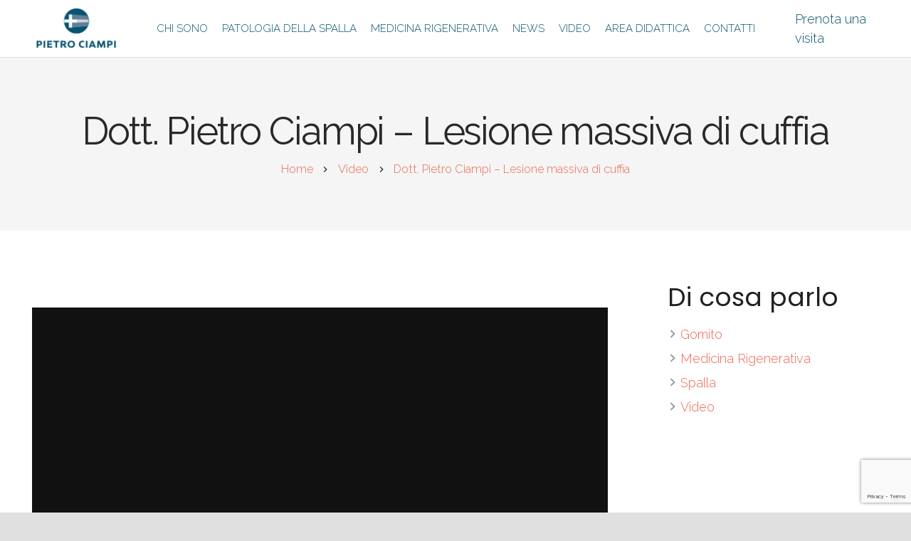

--- FILE ---
content_type: text/html; charset=utf-8
request_url: https://www.google.com/recaptcha/api2/anchor?ar=1&k=6LdBkuQUAAAAAB_7ade6XmpUODa08DoCMu0dnq_-&co=aHR0cHM6Ly9waWV0cm9jaWFtcGkuaXQ6NDQz&hl=en&v=PoyoqOPhxBO7pBk68S4YbpHZ&size=invisible&anchor-ms=20000&execute-ms=30000&cb=h0k29mrx8anp
body_size: 48740
content:
<!DOCTYPE HTML><html dir="ltr" lang="en"><head><meta http-equiv="Content-Type" content="text/html; charset=UTF-8">
<meta http-equiv="X-UA-Compatible" content="IE=edge">
<title>reCAPTCHA</title>
<style type="text/css">
/* cyrillic-ext */
@font-face {
  font-family: 'Roboto';
  font-style: normal;
  font-weight: 400;
  font-stretch: 100%;
  src: url(//fonts.gstatic.com/s/roboto/v48/KFO7CnqEu92Fr1ME7kSn66aGLdTylUAMa3GUBHMdazTgWw.woff2) format('woff2');
  unicode-range: U+0460-052F, U+1C80-1C8A, U+20B4, U+2DE0-2DFF, U+A640-A69F, U+FE2E-FE2F;
}
/* cyrillic */
@font-face {
  font-family: 'Roboto';
  font-style: normal;
  font-weight: 400;
  font-stretch: 100%;
  src: url(//fonts.gstatic.com/s/roboto/v48/KFO7CnqEu92Fr1ME7kSn66aGLdTylUAMa3iUBHMdazTgWw.woff2) format('woff2');
  unicode-range: U+0301, U+0400-045F, U+0490-0491, U+04B0-04B1, U+2116;
}
/* greek-ext */
@font-face {
  font-family: 'Roboto';
  font-style: normal;
  font-weight: 400;
  font-stretch: 100%;
  src: url(//fonts.gstatic.com/s/roboto/v48/KFO7CnqEu92Fr1ME7kSn66aGLdTylUAMa3CUBHMdazTgWw.woff2) format('woff2');
  unicode-range: U+1F00-1FFF;
}
/* greek */
@font-face {
  font-family: 'Roboto';
  font-style: normal;
  font-weight: 400;
  font-stretch: 100%;
  src: url(//fonts.gstatic.com/s/roboto/v48/KFO7CnqEu92Fr1ME7kSn66aGLdTylUAMa3-UBHMdazTgWw.woff2) format('woff2');
  unicode-range: U+0370-0377, U+037A-037F, U+0384-038A, U+038C, U+038E-03A1, U+03A3-03FF;
}
/* math */
@font-face {
  font-family: 'Roboto';
  font-style: normal;
  font-weight: 400;
  font-stretch: 100%;
  src: url(//fonts.gstatic.com/s/roboto/v48/KFO7CnqEu92Fr1ME7kSn66aGLdTylUAMawCUBHMdazTgWw.woff2) format('woff2');
  unicode-range: U+0302-0303, U+0305, U+0307-0308, U+0310, U+0312, U+0315, U+031A, U+0326-0327, U+032C, U+032F-0330, U+0332-0333, U+0338, U+033A, U+0346, U+034D, U+0391-03A1, U+03A3-03A9, U+03B1-03C9, U+03D1, U+03D5-03D6, U+03F0-03F1, U+03F4-03F5, U+2016-2017, U+2034-2038, U+203C, U+2040, U+2043, U+2047, U+2050, U+2057, U+205F, U+2070-2071, U+2074-208E, U+2090-209C, U+20D0-20DC, U+20E1, U+20E5-20EF, U+2100-2112, U+2114-2115, U+2117-2121, U+2123-214F, U+2190, U+2192, U+2194-21AE, U+21B0-21E5, U+21F1-21F2, U+21F4-2211, U+2213-2214, U+2216-22FF, U+2308-230B, U+2310, U+2319, U+231C-2321, U+2336-237A, U+237C, U+2395, U+239B-23B7, U+23D0, U+23DC-23E1, U+2474-2475, U+25AF, U+25B3, U+25B7, U+25BD, U+25C1, U+25CA, U+25CC, U+25FB, U+266D-266F, U+27C0-27FF, U+2900-2AFF, U+2B0E-2B11, U+2B30-2B4C, U+2BFE, U+3030, U+FF5B, U+FF5D, U+1D400-1D7FF, U+1EE00-1EEFF;
}
/* symbols */
@font-face {
  font-family: 'Roboto';
  font-style: normal;
  font-weight: 400;
  font-stretch: 100%;
  src: url(//fonts.gstatic.com/s/roboto/v48/KFO7CnqEu92Fr1ME7kSn66aGLdTylUAMaxKUBHMdazTgWw.woff2) format('woff2');
  unicode-range: U+0001-000C, U+000E-001F, U+007F-009F, U+20DD-20E0, U+20E2-20E4, U+2150-218F, U+2190, U+2192, U+2194-2199, U+21AF, U+21E6-21F0, U+21F3, U+2218-2219, U+2299, U+22C4-22C6, U+2300-243F, U+2440-244A, U+2460-24FF, U+25A0-27BF, U+2800-28FF, U+2921-2922, U+2981, U+29BF, U+29EB, U+2B00-2BFF, U+4DC0-4DFF, U+FFF9-FFFB, U+10140-1018E, U+10190-1019C, U+101A0, U+101D0-101FD, U+102E0-102FB, U+10E60-10E7E, U+1D2C0-1D2D3, U+1D2E0-1D37F, U+1F000-1F0FF, U+1F100-1F1AD, U+1F1E6-1F1FF, U+1F30D-1F30F, U+1F315, U+1F31C, U+1F31E, U+1F320-1F32C, U+1F336, U+1F378, U+1F37D, U+1F382, U+1F393-1F39F, U+1F3A7-1F3A8, U+1F3AC-1F3AF, U+1F3C2, U+1F3C4-1F3C6, U+1F3CA-1F3CE, U+1F3D4-1F3E0, U+1F3ED, U+1F3F1-1F3F3, U+1F3F5-1F3F7, U+1F408, U+1F415, U+1F41F, U+1F426, U+1F43F, U+1F441-1F442, U+1F444, U+1F446-1F449, U+1F44C-1F44E, U+1F453, U+1F46A, U+1F47D, U+1F4A3, U+1F4B0, U+1F4B3, U+1F4B9, U+1F4BB, U+1F4BF, U+1F4C8-1F4CB, U+1F4D6, U+1F4DA, U+1F4DF, U+1F4E3-1F4E6, U+1F4EA-1F4ED, U+1F4F7, U+1F4F9-1F4FB, U+1F4FD-1F4FE, U+1F503, U+1F507-1F50B, U+1F50D, U+1F512-1F513, U+1F53E-1F54A, U+1F54F-1F5FA, U+1F610, U+1F650-1F67F, U+1F687, U+1F68D, U+1F691, U+1F694, U+1F698, U+1F6AD, U+1F6B2, U+1F6B9-1F6BA, U+1F6BC, U+1F6C6-1F6CF, U+1F6D3-1F6D7, U+1F6E0-1F6EA, U+1F6F0-1F6F3, U+1F6F7-1F6FC, U+1F700-1F7FF, U+1F800-1F80B, U+1F810-1F847, U+1F850-1F859, U+1F860-1F887, U+1F890-1F8AD, U+1F8B0-1F8BB, U+1F8C0-1F8C1, U+1F900-1F90B, U+1F93B, U+1F946, U+1F984, U+1F996, U+1F9E9, U+1FA00-1FA6F, U+1FA70-1FA7C, U+1FA80-1FA89, U+1FA8F-1FAC6, U+1FACE-1FADC, U+1FADF-1FAE9, U+1FAF0-1FAF8, U+1FB00-1FBFF;
}
/* vietnamese */
@font-face {
  font-family: 'Roboto';
  font-style: normal;
  font-weight: 400;
  font-stretch: 100%;
  src: url(//fonts.gstatic.com/s/roboto/v48/KFO7CnqEu92Fr1ME7kSn66aGLdTylUAMa3OUBHMdazTgWw.woff2) format('woff2');
  unicode-range: U+0102-0103, U+0110-0111, U+0128-0129, U+0168-0169, U+01A0-01A1, U+01AF-01B0, U+0300-0301, U+0303-0304, U+0308-0309, U+0323, U+0329, U+1EA0-1EF9, U+20AB;
}
/* latin-ext */
@font-face {
  font-family: 'Roboto';
  font-style: normal;
  font-weight: 400;
  font-stretch: 100%;
  src: url(//fonts.gstatic.com/s/roboto/v48/KFO7CnqEu92Fr1ME7kSn66aGLdTylUAMa3KUBHMdazTgWw.woff2) format('woff2');
  unicode-range: U+0100-02BA, U+02BD-02C5, U+02C7-02CC, U+02CE-02D7, U+02DD-02FF, U+0304, U+0308, U+0329, U+1D00-1DBF, U+1E00-1E9F, U+1EF2-1EFF, U+2020, U+20A0-20AB, U+20AD-20C0, U+2113, U+2C60-2C7F, U+A720-A7FF;
}
/* latin */
@font-face {
  font-family: 'Roboto';
  font-style: normal;
  font-weight: 400;
  font-stretch: 100%;
  src: url(//fonts.gstatic.com/s/roboto/v48/KFO7CnqEu92Fr1ME7kSn66aGLdTylUAMa3yUBHMdazQ.woff2) format('woff2');
  unicode-range: U+0000-00FF, U+0131, U+0152-0153, U+02BB-02BC, U+02C6, U+02DA, U+02DC, U+0304, U+0308, U+0329, U+2000-206F, U+20AC, U+2122, U+2191, U+2193, U+2212, U+2215, U+FEFF, U+FFFD;
}
/* cyrillic-ext */
@font-face {
  font-family: 'Roboto';
  font-style: normal;
  font-weight: 500;
  font-stretch: 100%;
  src: url(//fonts.gstatic.com/s/roboto/v48/KFO7CnqEu92Fr1ME7kSn66aGLdTylUAMa3GUBHMdazTgWw.woff2) format('woff2');
  unicode-range: U+0460-052F, U+1C80-1C8A, U+20B4, U+2DE0-2DFF, U+A640-A69F, U+FE2E-FE2F;
}
/* cyrillic */
@font-face {
  font-family: 'Roboto';
  font-style: normal;
  font-weight: 500;
  font-stretch: 100%;
  src: url(//fonts.gstatic.com/s/roboto/v48/KFO7CnqEu92Fr1ME7kSn66aGLdTylUAMa3iUBHMdazTgWw.woff2) format('woff2');
  unicode-range: U+0301, U+0400-045F, U+0490-0491, U+04B0-04B1, U+2116;
}
/* greek-ext */
@font-face {
  font-family: 'Roboto';
  font-style: normal;
  font-weight: 500;
  font-stretch: 100%;
  src: url(//fonts.gstatic.com/s/roboto/v48/KFO7CnqEu92Fr1ME7kSn66aGLdTylUAMa3CUBHMdazTgWw.woff2) format('woff2');
  unicode-range: U+1F00-1FFF;
}
/* greek */
@font-face {
  font-family: 'Roboto';
  font-style: normal;
  font-weight: 500;
  font-stretch: 100%;
  src: url(//fonts.gstatic.com/s/roboto/v48/KFO7CnqEu92Fr1ME7kSn66aGLdTylUAMa3-UBHMdazTgWw.woff2) format('woff2');
  unicode-range: U+0370-0377, U+037A-037F, U+0384-038A, U+038C, U+038E-03A1, U+03A3-03FF;
}
/* math */
@font-face {
  font-family: 'Roboto';
  font-style: normal;
  font-weight: 500;
  font-stretch: 100%;
  src: url(//fonts.gstatic.com/s/roboto/v48/KFO7CnqEu92Fr1ME7kSn66aGLdTylUAMawCUBHMdazTgWw.woff2) format('woff2');
  unicode-range: U+0302-0303, U+0305, U+0307-0308, U+0310, U+0312, U+0315, U+031A, U+0326-0327, U+032C, U+032F-0330, U+0332-0333, U+0338, U+033A, U+0346, U+034D, U+0391-03A1, U+03A3-03A9, U+03B1-03C9, U+03D1, U+03D5-03D6, U+03F0-03F1, U+03F4-03F5, U+2016-2017, U+2034-2038, U+203C, U+2040, U+2043, U+2047, U+2050, U+2057, U+205F, U+2070-2071, U+2074-208E, U+2090-209C, U+20D0-20DC, U+20E1, U+20E5-20EF, U+2100-2112, U+2114-2115, U+2117-2121, U+2123-214F, U+2190, U+2192, U+2194-21AE, U+21B0-21E5, U+21F1-21F2, U+21F4-2211, U+2213-2214, U+2216-22FF, U+2308-230B, U+2310, U+2319, U+231C-2321, U+2336-237A, U+237C, U+2395, U+239B-23B7, U+23D0, U+23DC-23E1, U+2474-2475, U+25AF, U+25B3, U+25B7, U+25BD, U+25C1, U+25CA, U+25CC, U+25FB, U+266D-266F, U+27C0-27FF, U+2900-2AFF, U+2B0E-2B11, U+2B30-2B4C, U+2BFE, U+3030, U+FF5B, U+FF5D, U+1D400-1D7FF, U+1EE00-1EEFF;
}
/* symbols */
@font-face {
  font-family: 'Roboto';
  font-style: normal;
  font-weight: 500;
  font-stretch: 100%;
  src: url(//fonts.gstatic.com/s/roboto/v48/KFO7CnqEu92Fr1ME7kSn66aGLdTylUAMaxKUBHMdazTgWw.woff2) format('woff2');
  unicode-range: U+0001-000C, U+000E-001F, U+007F-009F, U+20DD-20E0, U+20E2-20E4, U+2150-218F, U+2190, U+2192, U+2194-2199, U+21AF, U+21E6-21F0, U+21F3, U+2218-2219, U+2299, U+22C4-22C6, U+2300-243F, U+2440-244A, U+2460-24FF, U+25A0-27BF, U+2800-28FF, U+2921-2922, U+2981, U+29BF, U+29EB, U+2B00-2BFF, U+4DC0-4DFF, U+FFF9-FFFB, U+10140-1018E, U+10190-1019C, U+101A0, U+101D0-101FD, U+102E0-102FB, U+10E60-10E7E, U+1D2C0-1D2D3, U+1D2E0-1D37F, U+1F000-1F0FF, U+1F100-1F1AD, U+1F1E6-1F1FF, U+1F30D-1F30F, U+1F315, U+1F31C, U+1F31E, U+1F320-1F32C, U+1F336, U+1F378, U+1F37D, U+1F382, U+1F393-1F39F, U+1F3A7-1F3A8, U+1F3AC-1F3AF, U+1F3C2, U+1F3C4-1F3C6, U+1F3CA-1F3CE, U+1F3D4-1F3E0, U+1F3ED, U+1F3F1-1F3F3, U+1F3F5-1F3F7, U+1F408, U+1F415, U+1F41F, U+1F426, U+1F43F, U+1F441-1F442, U+1F444, U+1F446-1F449, U+1F44C-1F44E, U+1F453, U+1F46A, U+1F47D, U+1F4A3, U+1F4B0, U+1F4B3, U+1F4B9, U+1F4BB, U+1F4BF, U+1F4C8-1F4CB, U+1F4D6, U+1F4DA, U+1F4DF, U+1F4E3-1F4E6, U+1F4EA-1F4ED, U+1F4F7, U+1F4F9-1F4FB, U+1F4FD-1F4FE, U+1F503, U+1F507-1F50B, U+1F50D, U+1F512-1F513, U+1F53E-1F54A, U+1F54F-1F5FA, U+1F610, U+1F650-1F67F, U+1F687, U+1F68D, U+1F691, U+1F694, U+1F698, U+1F6AD, U+1F6B2, U+1F6B9-1F6BA, U+1F6BC, U+1F6C6-1F6CF, U+1F6D3-1F6D7, U+1F6E0-1F6EA, U+1F6F0-1F6F3, U+1F6F7-1F6FC, U+1F700-1F7FF, U+1F800-1F80B, U+1F810-1F847, U+1F850-1F859, U+1F860-1F887, U+1F890-1F8AD, U+1F8B0-1F8BB, U+1F8C0-1F8C1, U+1F900-1F90B, U+1F93B, U+1F946, U+1F984, U+1F996, U+1F9E9, U+1FA00-1FA6F, U+1FA70-1FA7C, U+1FA80-1FA89, U+1FA8F-1FAC6, U+1FACE-1FADC, U+1FADF-1FAE9, U+1FAF0-1FAF8, U+1FB00-1FBFF;
}
/* vietnamese */
@font-face {
  font-family: 'Roboto';
  font-style: normal;
  font-weight: 500;
  font-stretch: 100%;
  src: url(//fonts.gstatic.com/s/roboto/v48/KFO7CnqEu92Fr1ME7kSn66aGLdTylUAMa3OUBHMdazTgWw.woff2) format('woff2');
  unicode-range: U+0102-0103, U+0110-0111, U+0128-0129, U+0168-0169, U+01A0-01A1, U+01AF-01B0, U+0300-0301, U+0303-0304, U+0308-0309, U+0323, U+0329, U+1EA0-1EF9, U+20AB;
}
/* latin-ext */
@font-face {
  font-family: 'Roboto';
  font-style: normal;
  font-weight: 500;
  font-stretch: 100%;
  src: url(//fonts.gstatic.com/s/roboto/v48/KFO7CnqEu92Fr1ME7kSn66aGLdTylUAMa3KUBHMdazTgWw.woff2) format('woff2');
  unicode-range: U+0100-02BA, U+02BD-02C5, U+02C7-02CC, U+02CE-02D7, U+02DD-02FF, U+0304, U+0308, U+0329, U+1D00-1DBF, U+1E00-1E9F, U+1EF2-1EFF, U+2020, U+20A0-20AB, U+20AD-20C0, U+2113, U+2C60-2C7F, U+A720-A7FF;
}
/* latin */
@font-face {
  font-family: 'Roboto';
  font-style: normal;
  font-weight: 500;
  font-stretch: 100%;
  src: url(//fonts.gstatic.com/s/roboto/v48/KFO7CnqEu92Fr1ME7kSn66aGLdTylUAMa3yUBHMdazQ.woff2) format('woff2');
  unicode-range: U+0000-00FF, U+0131, U+0152-0153, U+02BB-02BC, U+02C6, U+02DA, U+02DC, U+0304, U+0308, U+0329, U+2000-206F, U+20AC, U+2122, U+2191, U+2193, U+2212, U+2215, U+FEFF, U+FFFD;
}
/* cyrillic-ext */
@font-face {
  font-family: 'Roboto';
  font-style: normal;
  font-weight: 900;
  font-stretch: 100%;
  src: url(//fonts.gstatic.com/s/roboto/v48/KFO7CnqEu92Fr1ME7kSn66aGLdTylUAMa3GUBHMdazTgWw.woff2) format('woff2');
  unicode-range: U+0460-052F, U+1C80-1C8A, U+20B4, U+2DE0-2DFF, U+A640-A69F, U+FE2E-FE2F;
}
/* cyrillic */
@font-face {
  font-family: 'Roboto';
  font-style: normal;
  font-weight: 900;
  font-stretch: 100%;
  src: url(//fonts.gstatic.com/s/roboto/v48/KFO7CnqEu92Fr1ME7kSn66aGLdTylUAMa3iUBHMdazTgWw.woff2) format('woff2');
  unicode-range: U+0301, U+0400-045F, U+0490-0491, U+04B0-04B1, U+2116;
}
/* greek-ext */
@font-face {
  font-family: 'Roboto';
  font-style: normal;
  font-weight: 900;
  font-stretch: 100%;
  src: url(//fonts.gstatic.com/s/roboto/v48/KFO7CnqEu92Fr1ME7kSn66aGLdTylUAMa3CUBHMdazTgWw.woff2) format('woff2');
  unicode-range: U+1F00-1FFF;
}
/* greek */
@font-face {
  font-family: 'Roboto';
  font-style: normal;
  font-weight: 900;
  font-stretch: 100%;
  src: url(//fonts.gstatic.com/s/roboto/v48/KFO7CnqEu92Fr1ME7kSn66aGLdTylUAMa3-UBHMdazTgWw.woff2) format('woff2');
  unicode-range: U+0370-0377, U+037A-037F, U+0384-038A, U+038C, U+038E-03A1, U+03A3-03FF;
}
/* math */
@font-face {
  font-family: 'Roboto';
  font-style: normal;
  font-weight: 900;
  font-stretch: 100%;
  src: url(//fonts.gstatic.com/s/roboto/v48/KFO7CnqEu92Fr1ME7kSn66aGLdTylUAMawCUBHMdazTgWw.woff2) format('woff2');
  unicode-range: U+0302-0303, U+0305, U+0307-0308, U+0310, U+0312, U+0315, U+031A, U+0326-0327, U+032C, U+032F-0330, U+0332-0333, U+0338, U+033A, U+0346, U+034D, U+0391-03A1, U+03A3-03A9, U+03B1-03C9, U+03D1, U+03D5-03D6, U+03F0-03F1, U+03F4-03F5, U+2016-2017, U+2034-2038, U+203C, U+2040, U+2043, U+2047, U+2050, U+2057, U+205F, U+2070-2071, U+2074-208E, U+2090-209C, U+20D0-20DC, U+20E1, U+20E5-20EF, U+2100-2112, U+2114-2115, U+2117-2121, U+2123-214F, U+2190, U+2192, U+2194-21AE, U+21B0-21E5, U+21F1-21F2, U+21F4-2211, U+2213-2214, U+2216-22FF, U+2308-230B, U+2310, U+2319, U+231C-2321, U+2336-237A, U+237C, U+2395, U+239B-23B7, U+23D0, U+23DC-23E1, U+2474-2475, U+25AF, U+25B3, U+25B7, U+25BD, U+25C1, U+25CA, U+25CC, U+25FB, U+266D-266F, U+27C0-27FF, U+2900-2AFF, U+2B0E-2B11, U+2B30-2B4C, U+2BFE, U+3030, U+FF5B, U+FF5D, U+1D400-1D7FF, U+1EE00-1EEFF;
}
/* symbols */
@font-face {
  font-family: 'Roboto';
  font-style: normal;
  font-weight: 900;
  font-stretch: 100%;
  src: url(//fonts.gstatic.com/s/roboto/v48/KFO7CnqEu92Fr1ME7kSn66aGLdTylUAMaxKUBHMdazTgWw.woff2) format('woff2');
  unicode-range: U+0001-000C, U+000E-001F, U+007F-009F, U+20DD-20E0, U+20E2-20E4, U+2150-218F, U+2190, U+2192, U+2194-2199, U+21AF, U+21E6-21F0, U+21F3, U+2218-2219, U+2299, U+22C4-22C6, U+2300-243F, U+2440-244A, U+2460-24FF, U+25A0-27BF, U+2800-28FF, U+2921-2922, U+2981, U+29BF, U+29EB, U+2B00-2BFF, U+4DC0-4DFF, U+FFF9-FFFB, U+10140-1018E, U+10190-1019C, U+101A0, U+101D0-101FD, U+102E0-102FB, U+10E60-10E7E, U+1D2C0-1D2D3, U+1D2E0-1D37F, U+1F000-1F0FF, U+1F100-1F1AD, U+1F1E6-1F1FF, U+1F30D-1F30F, U+1F315, U+1F31C, U+1F31E, U+1F320-1F32C, U+1F336, U+1F378, U+1F37D, U+1F382, U+1F393-1F39F, U+1F3A7-1F3A8, U+1F3AC-1F3AF, U+1F3C2, U+1F3C4-1F3C6, U+1F3CA-1F3CE, U+1F3D4-1F3E0, U+1F3ED, U+1F3F1-1F3F3, U+1F3F5-1F3F7, U+1F408, U+1F415, U+1F41F, U+1F426, U+1F43F, U+1F441-1F442, U+1F444, U+1F446-1F449, U+1F44C-1F44E, U+1F453, U+1F46A, U+1F47D, U+1F4A3, U+1F4B0, U+1F4B3, U+1F4B9, U+1F4BB, U+1F4BF, U+1F4C8-1F4CB, U+1F4D6, U+1F4DA, U+1F4DF, U+1F4E3-1F4E6, U+1F4EA-1F4ED, U+1F4F7, U+1F4F9-1F4FB, U+1F4FD-1F4FE, U+1F503, U+1F507-1F50B, U+1F50D, U+1F512-1F513, U+1F53E-1F54A, U+1F54F-1F5FA, U+1F610, U+1F650-1F67F, U+1F687, U+1F68D, U+1F691, U+1F694, U+1F698, U+1F6AD, U+1F6B2, U+1F6B9-1F6BA, U+1F6BC, U+1F6C6-1F6CF, U+1F6D3-1F6D7, U+1F6E0-1F6EA, U+1F6F0-1F6F3, U+1F6F7-1F6FC, U+1F700-1F7FF, U+1F800-1F80B, U+1F810-1F847, U+1F850-1F859, U+1F860-1F887, U+1F890-1F8AD, U+1F8B0-1F8BB, U+1F8C0-1F8C1, U+1F900-1F90B, U+1F93B, U+1F946, U+1F984, U+1F996, U+1F9E9, U+1FA00-1FA6F, U+1FA70-1FA7C, U+1FA80-1FA89, U+1FA8F-1FAC6, U+1FACE-1FADC, U+1FADF-1FAE9, U+1FAF0-1FAF8, U+1FB00-1FBFF;
}
/* vietnamese */
@font-face {
  font-family: 'Roboto';
  font-style: normal;
  font-weight: 900;
  font-stretch: 100%;
  src: url(//fonts.gstatic.com/s/roboto/v48/KFO7CnqEu92Fr1ME7kSn66aGLdTylUAMa3OUBHMdazTgWw.woff2) format('woff2');
  unicode-range: U+0102-0103, U+0110-0111, U+0128-0129, U+0168-0169, U+01A0-01A1, U+01AF-01B0, U+0300-0301, U+0303-0304, U+0308-0309, U+0323, U+0329, U+1EA0-1EF9, U+20AB;
}
/* latin-ext */
@font-face {
  font-family: 'Roboto';
  font-style: normal;
  font-weight: 900;
  font-stretch: 100%;
  src: url(//fonts.gstatic.com/s/roboto/v48/KFO7CnqEu92Fr1ME7kSn66aGLdTylUAMa3KUBHMdazTgWw.woff2) format('woff2');
  unicode-range: U+0100-02BA, U+02BD-02C5, U+02C7-02CC, U+02CE-02D7, U+02DD-02FF, U+0304, U+0308, U+0329, U+1D00-1DBF, U+1E00-1E9F, U+1EF2-1EFF, U+2020, U+20A0-20AB, U+20AD-20C0, U+2113, U+2C60-2C7F, U+A720-A7FF;
}
/* latin */
@font-face {
  font-family: 'Roboto';
  font-style: normal;
  font-weight: 900;
  font-stretch: 100%;
  src: url(//fonts.gstatic.com/s/roboto/v48/KFO7CnqEu92Fr1ME7kSn66aGLdTylUAMa3yUBHMdazQ.woff2) format('woff2');
  unicode-range: U+0000-00FF, U+0131, U+0152-0153, U+02BB-02BC, U+02C6, U+02DA, U+02DC, U+0304, U+0308, U+0329, U+2000-206F, U+20AC, U+2122, U+2191, U+2193, U+2212, U+2215, U+FEFF, U+FFFD;
}

</style>
<link rel="stylesheet" type="text/css" href="https://www.gstatic.com/recaptcha/releases/PoyoqOPhxBO7pBk68S4YbpHZ/styles__ltr.css">
<script nonce="trsUzsEXM3C849LaaLu08g" type="text/javascript">window['__recaptcha_api'] = 'https://www.google.com/recaptcha/api2/';</script>
<script type="text/javascript" src="https://www.gstatic.com/recaptcha/releases/PoyoqOPhxBO7pBk68S4YbpHZ/recaptcha__en.js" nonce="trsUzsEXM3C849LaaLu08g">
      
    </script></head>
<body><div id="rc-anchor-alert" class="rc-anchor-alert"></div>
<input type="hidden" id="recaptcha-token" value="[base64]">
<script type="text/javascript" nonce="trsUzsEXM3C849LaaLu08g">
      recaptcha.anchor.Main.init("[\x22ainput\x22,[\x22bgdata\x22,\x22\x22,\[base64]/[base64]/[base64]/[base64]/[base64]/[base64]/[base64]/[base64]/[base64]/[base64]\\u003d\x22,\[base64]\x22,\x22WksUZRpRw6o0YyHDqn4aw67DhcKCdVgxYsKAPcK+GjV/[base64]/CksKawrljw4MQwrlAw4zDhVPCiWDDp07DrcKZw6fDmTB1wqVDd8KzKMKCBcO6wrvCmcK5ecKGwr9rO0BAOcKzOcOmw6wLwp9rY8K1wrQFbCVRw4BrVsKQwp0uw5XDo3t/[base64]/w7HDjh08MsK7w7jDnEw9G8OhUcKxKRrDlMKyRgvCtcKDw6MWwocQMzzClMO/wqMRc8O/wq4cdcOTRcOWCMO2LQ5Mw48VwpJUw4XDh0DDtw/CssO/wq/[base64]/wpXDtmAIQ8OzWcOTwr3CoTPCrMK4R8OiwpvDpBd3PiPChwvDmMK/[base64]/CjUvDu29Yw5/DoQYkE23Cun1ewoHCrmTDj0HDmcKPZ0YNw5DCs17DhD/DrsO7w7jCi8Kuw4Jbwq9qMwTDgUhPw53CpMKLJMKAwp/CrsOjwooGCsOHEMKcwoNsw74OSDcnWCfCjcOOw67DkhbCuX/DgHzDploUdmc2Qi3Cl8KBSGwow5vCkMK6wrJnesOwwoRzYwLCmW00w7/CpcOJw5DDjHQ8OUnCl31Qwp81GcO6w4TCtSXDmMO4w74FwqAUw4Zfw5xEwrrDisOLw43ClsKTBsKIw7Fjw7HDqQgwecOhOMKjw7zDt8KtwqbDncKMQ8K4w7/CujVqwppvwrIIR0zDlljDgUZ6eA1Vw6VDAsOXP8KCw7RUEMKpAsOXICI1w6/[base64]/DvsKYw7dhUsKkQSvDj3JkwqRKwrHDtMOHQ8O7wqTCjMK1wp/[base64]/Ci8K+by1+w4cxw4nDtsKow7s0w7jDqgkuw4rCkR3CrlfCq8KIw74SwqHCu8Oqwp0lw73DscOpw7fDtcO0YMKxB1XDqGwFwpHClcKSwqUywqLCg8OLwq0pWBzCvMOvw6slwoJSwqnCiilnw6QqwpDDsGZdwoRbLHHDhMKEw6MkNG8rwo/CjsOnGnJ/LsOAw7cUw4lkWwhCT8OTwqlaYRtLGAENwr1EAcOZw6xLwrpow53Cp8KNw4tGIMOoYFPDrMKKw5/Ci8KOw5ZrKsOoQ8O/w67CjUFOLsKiw4vDnMK9wrcDw53DmwAYUMKrfwstScOBw6QzRcO4QsKWKAfCs2tAZMOrdinCh8OHUgzDt8KFw7fDocOXSMOGwrbClHTDnsO7w5PDtBHDtG3Cu8OcLcK5w4kJSghfwoERAz4jw5XCg8KZw7/Dk8KEwr3DhMKFwrlhOcOSw63CssORw70UZivChFg1B2I5w40cw41Yw6vCkRLDpnk1NBfChcOldFDCkA/Cu8K3Nx/CqMOBw47Cp8O4fRpgJiEve8KWwpE/JjrDmyEXw4LCm19aw4dywpzDqsORfMKlw6HDtsO2MVnCmsK6HMK2wrM5wqPDh8K7SGzDiSc0w77Dp3IicMKhS2dtw6XClcOvw6HDt8KpBm/Cnz0rCcOaBMKtLsOyw4JlGR3DkcORw7bDg8OuwpvCs8Ktw4MGHsKAw5fDncO4VhvCtcKHXcKIw7R1wrXCl8KgwokkEcOfQcKbwrw2w7LChMKCZTzDlsKnw7rCp1tdwo4DZ8KMwrxjcyvDncKOEENMw5bCsUFjwrjDkg7CijHDpiLCvgBSwpHCuMKJwq/Cr8KBwr4ybcKzfsO9FsOCHUvCicOkMgIjw5fDvkZTw7lBC3xaNkMEw6PCrcO9wrjDvMOpwq1aw4cNbDEpwp5hdA/DisOgw7nDq8Krw5PDvSzDm0cew7/CvsKKBsOQbxHDsU/Dj1zCpcK+XAMBTHLCn1vDqMKOwoFrVD5Hw7vDjSInbVzDslrDkQ4veRnCm8K4c8O0UQxjw5VxC8Kaw5Q3XFoYX8Olw7LCgcKKFihpw6HDpsKDI0wHecOdEsOHUxjCkmR3w5vCisKcw4o3CTDDoMKVIMKAJXLCsBvDvMK/[base64]/[base64]/UCvDhgjDvQrCkU7Dq8Omwqg6w5DCsMOlw4l5TwTDvgTCpDlbw74AfUfCg0nCs8KXw6VSJAEDw6PCvcO0w4fCg8KmMnoZwoAtwqxcHRFGa8KKfEHDq8O1w53CksKuwrnDoMO/[base64]/CncOTwoIcFsOoYcKKw5wEQ8OeLMKzw4IWw7NDwrTDn8OIwq/[base64]/[base64]/YsONTsOkT8OaP3TDh2dfwpdeecOxARJ9ZRViwo/[base64]/DmAbCoMKKw4c6w7jCvXB+VkfDscOFYMKHwrxXaGPCsMK0MAcEw5wUYzhHHF8UworCusOMwqggwp/Cg8OuRcO2BcKuMHHCi8KwIsOzHsOkw5RebiTCscOWK8OXPcK9wqdPNGtFwrTDs3VzFMOcwqjDicKGwpFCw47CkDI9Lj9OH8K9CMKZw4I/wo5yfsKQN1M2wqnClm3DpF/CgMK5w6XCscKPwps7w79TFMOlw6rCucK4RUnCjTJuwofDmEhSw5EqV8O4fsKKMBkhwpBbU8OMwrjCl8KxFcO6ecKjwoF0NmXCm8KfOcOZe8KqOm8NwolIw4Q8QMOjwo3CgcOdwrw7KsKgaxAdw4FIw5LDkUXCqMOCwoIzwrvDicKUFcK/DcK2WQhOwox+AQ/DpcK7LEZJw7jCksKsRsOifyLCi3bDvhgZXMKAdsOLd8K4F8ObVMOgBcKKw43CnUzDkXvDhcKqRWrCplXCkcOweMKpwrPDv8Obw6NGw7/[base64]/DgycJw5XCokDDu8OiK8K0wpB5wqfDhcKewrAPwo7DicK7w458w4xpwq/DuMOGwpvClQ3DmBTDmcOncjrCi8K6CsOxwpzCr1fDjcKlwpZQdMKAw6wXFsOkZsKrwpQ1d8KOw6jDjMOGWyzCvlzDv0JtwqANVmVNKxvDl2LCvcOvHS5Pw5IUwqV1w6rCusK9w6wbGsKowqVswpw/wrjColXDi17CtcK6w5HDq1HCjMOmwq7ComnCtsOiUMKkE1nCgyjCpQjDpMOADFFAw5HDlcOqw7FlbC8dw5DDsV7Cg8ObQTzDp8ODw6LDoMOHwpfDn8Kfw6gzwq3CiBjCui/DvAPDlsKgO0nDl8K/B8KtVsOuHwpgw5DCth7DrTMTwp/[base64]/CqcOUw70oVMKIYMOZwpfDg8KvwodfwovChMO2RR8fHR96w55wSV42w5gewrMsdWrCksKBw5dAwqlnYBDCncOETSDCjzIowqnCmMKDWC3CpwY4wqrDp8KFwp/DnMOIwr8Nwp1ZCG9UGcO/w7vDvCfClm1NAR3Dj8OCRcOxwrXDusKFw6zCnsKnw4bDiQ9bw55DAsK2asKEw77CmiQ5wp8mQMKMC8OYw6nDqsO/wq9zM8KBwqQ/A8KKKlRyw6XChcOYwqLDkyMST2xKQ8OywozDvgtqw4Yfd8OowrkzH8K/[base64]/[base64]/[base64]/wrNIwpfCqsKlKcOtDsOtVDDCksOjwqJEwrEvwpEGTQXDoizCkSBqFcKfCzLDrMOWK8KVZlXCh8KHOsOMXHzDgsO/YETDnAjDq8OEMsKKOy/DtsKzSFRBXF16QsOIATk6w6pKV8KBw4Zdw7TCsnkLwpXCqMKWw4XDpsK4I8KYegoxOggJeT7CosOLNUJaIsKCd1bCgMKow6DDtEgRw6bCi8OSfywMwpQ0KsK0WcKGW3fCv8KSwqQVNmDDncOvGcKtw4ptwq/Dm0rCvTfDlFlzw5o8wrnDmMOcw40PIlXDvcOBwoXDnjd0wqDDi8KbH8OCw77DiA7DkMOAwq/[base64]/[base64]/Cn0B7LsKMwqLDonTCoDvCgl06QcOLwqgROhY+P8KpwoArw6bCtsOtw5xVwqLCiA1kwrjDpjzCjcKww7J4RljDpw/DoX/DrjbDjcKlwq1NwojDk3o/NsKkMRbDjhJQFgfCvR3DoMOkw7jCo8Ocwp/DvVTCmV0cesOHwo/CisO+W8Kaw71PwqnDpMKcwqF2wpcRw7NkKsO7wqhud8OYw7BMw5V1bsO3w7low4nDlVRZw53DosKodirCqDtgaQPCkcO0f8Oxw4LCtsKCwqEWG33DlMO6w4bDk8KIecKnCXjCq2pjw41Hw77CqsKTwq/ClMKGVcK6w4ttwpwdwpTDpMO4SFhhal53wqt2wqktwq/DvsKCw7HCiy7DvG7DocK1VRnCicKgfMOXP8K8GcK5IAfDo8OZwqodwp3CgUlLEj3Ch8Kuw5EtV8ODYFTCvTHDqWcSwr57UTdswrQxPMO+G2DCgBbCjMOnw6xPwrAQw4HCj3/[base64]/[base64]/DuX7Clh/CphzChcKsNk5GFMOWWn5WwpIEwrbCtMOhJcK/N8KkJilfwqvCrUQxPsKXw7rCk8KHLsKRw73DicOVZ2A/P8KcMsOCwrPCm1bDqMKtfUHCk8OmbQ3Dg8OfVhY8woFZwo8uwp3CtHfDjsO7w40QZMOQG8O9IcKKTsOdHcOaesKVJ8Kvwqc8wronwoY4wrtDRMK3XEPCrMK+YTE0YT0uRsOjTsKmOcKBwpJEEGTDpS/CrXfDncK/[base64]/Cg8OTwozDnsKUIcOowqbDv0gbKA3CoynDmTtnHMKAw7bDqSrDj1YhCsKvwoNPwrhkfizCrXMRZcKGwo/[base64]/Dgh1vwr7CrkHCjsK1KMO4w4XCvlZHwppQUF/CtMKowoo5wr9TeWpzw67Dlk1gwr9/[base64]/DlwvDnMOIwpgyw7RvYcOzHcK9wroOw7YfwrPDvg/DssK+Iz9iwr3DsBbCm07ChlrCmHDDrxDCm8ONw69BesOrcXhHC8KBUMOYNmRHYCbCljTCucKJw6rDrw5YwrlrT2IcwpEewphNw73DmUjCiH9/[base64]/CocKwHy8ZwrFjTsKrwp7DnjjCiWnCmMOGBBDDg8O8w6jDocKmaW3CocO3w5wGfl3Ch8K9wpxfwpnCjV9AT2HDhzPCvsOXVw/Ch8KeJVx7PMOFJsKEJsOjwrstw5rCoht4DsKwG8OKIcKIQcOHWiTCiGrCo1fDucKyOMOyG8Kyw74lVsKMbcOPwpoKwq4eJXs7YcO1dx/CrMK+wrXCucKbw7jCisK2CsKKUMKRdsKUJ8KRwpVSwr/DiTPCjkUqRHnCjMKgWW3DnnAsdGrDq28lw5JIOsKEUVfChjFqwqMZwpHCshHDh8OHw5t7w6gNw7sCdR7CoMOIw4dtX0J7wrjChS/Cg8OPE8OrO8ORwpDCiBxYBg1rUhTClVTDsjXDs1XDmn4oRyofasKLJxzCmW/Cq37DusKbw7XDgcOTDMO0wpU4PcOqNsO2w5fCqmzCiR5nBMKAwqc8OWELbEEOGMOnQm/DgcOjw7IVw6N/wpFvJy3DhQrDi8OBw6rCrX4+w7bCiRhZw6zDk17Dp1QiFx/[base64]/DtkoTSR0kw50aecKbw4XDv8OfVGtzw4h1LsO+blzDvcK4wp12AsOPIEfCiMK4VcKBN3EMEsKAOQxEXS83w5fDm8OkFcKIwqBeVFvCvWfClsOkUxwkw5gzHcO7NgLDiMKwUjhkw4vDm8KZO0xtBcKIwpJJPCh8H8K1RVHCoWbDqwt/[base64]/CgnfCo8KYwr3CqzXDg8OcUsK4JMOqbRhYwq9WWgwnwqw0wpvCtcOUwqBFV2DDscOfwpXCsW3CtMObwrgTO8O2wr8xWsOaezjDuilmwqcmUUbDg3vCkTXCvsOsN8KCC2/DksOYwrzDik51w4jCjMODwofCu8O5asKyJFJjKMKDw6NAKSfCoR/Ct2LDrsO7J0IkwptudQRrf8K2woXDtMOcMVbCjQoTRgQuIW/Dh3wmKybDmn3DmjRBPm/Cu8OCwqLDnsKawrfDj28Kw4DClMKZwpQ0EcOlBcK+w6Ezw7FQw6XDg8OKwqBpIVxdUMKPCxkTw6UowoNneRRvahbDq2HCq8KPwrdSNi4IwpjCqsOAw5wAw5HCscO5wqc0bsOJQXbDqAsSU2/DtUnDnsOjwr8hwphJYwdywoLCtjxtXlp9YMKSwprClFTCk8KSLMKeVkRVeyPCn2zCqsOEw4bCqwvCi8KZNMKmw5gCw4XDvMKLw4FGCsKkE8K9w4XDrzJsD0TDoAbCimHDhsKOeMOrNyYpw4F/[base64]/[base64]/AMK8N8KFw7XDosKvw4VUf3bDgEbCplYgX1cow4MQwqrCqsKVw6YrTsOTw5HDrhzCjy7DkHrCk8Kvw59/w5jDgsKeWcOAacKPw6okwrtjMRXDtMObwoLCiMKRMEHDpsK6w6vDizcRw4xBw78mwpt7DHYNw6vDncKMSQxWw4RzVzpCOMKvU8Oswo88bGrCp8OIfHvCmkwkLsOhAFLCj8O/LsKVVSJKUELDvsKbcX1cw5rCtg3CiMOJAATDv8KjJHYuw6cEwpE/w5Iww51lbsOVLk3DtcOCPcOOBUtdwo3Dt1HCicOvw791w5YjXsO0w6xiw5BwwrzDp8OKwr81Nldww6/[base64]/[base64]/CoUN6wq/Csm8Fw73Dhww4WAQuWVlvcmRgw4cfb8K1ecKfAz/DmH/CosOXw6oOZm7Dgm5UwqDDusKowpbDr8KKw4TDtsOXw5clw5zCojrCs8K4RMO9wq1Gw7p8w7tyLsOXFk/DljRew53CrsKiaVnCvVxswpILPsOXw4bDjmXCg8KpQifDusKQc3/DisOvEwfCrSzDuEYEZsKTw74Cw7bDiSLCi8KVwqLDtsKoO8OGwqlKwqLDqMOswrp5w7vCpsKBQsOqw6tJc8OMfBp6w4fClMKNwoMqHl3DiUDCjw4FdD1ow47CmsOEwqPCosKwScKtw6bDiVIaMsK/wrtGw57ChsKTCAnDvcKQw6jCnnY0w4/CphZrwpE0esKhw4QkWcOJCsOIccOJBMOCwpzClj/DrMK0Wmo3YVXCr8KSEcKUT3FmZjwkwpFawqBEKcKfw68YMB1QPsOQHMOJw7PDpzDCuMO4wpPCji/DuhrDpcKXJ8OQwoxKW8KHf8KzZwnDk8KUwp/Dp0NrwojDpsK8dT/DksK5wo7CuinDk8KtZW0Xw4pJOsOMwpQ5w5fDtxzDrxslU8Ojwq4iO8KsQUnCmBFXw6XCicONPMOJwo/CklLDocOfOTDCuQ3CrMOlVcOuUcO4w6vDi8K2PMK7wrnCg8Oyw5jCujrCssOZAX4MVEjCtGBBwoxawqAKw6nCtl5QD8K/IMOXN8O9w5YIHsOxw6fCrcK1KEXDgcKTw6tFI8KaehVIwpZaXMOFdhJATFF3wrwRGmkZFsOFE8K2FcOjwo3CoMOHwrw8wp0/acOFw7c5Q1gGw4fCh1wwIMOdfGoNwrrDs8Kow6N+w5bCncKMY8O6w6vCu0zCtMOmNsOjw7rDiEjCizzDmMOewoodwpfDuXLCocOSTMOEQGXDhsOzGsK4EcOMw7Qiw5Zqw5koYUTCoWDCo3PDkMOiL3drDT7Ch2gvwpcNYQPChMKkYQQaZsKZw4ZWw5/Cj2vDt8KBw69Vw53Ds8O9wo08PsOYwoJFw6HDt8OrV23CnS/Ds8OTwrJlCTjChMO+GwnDm8OBSMKiYjgVU8KgwpTDk8K2N1LCisOXwpYpGnTDosOtJxfCmcKXbizDocKzwo9twqTDqkLDoShFwqoHFsOpw75ew7JqCcOefEgvTXcmDsO0Y0gkXMO+w6sMVBnDuE/CqgsbST0Sw7TDqsKQTcKawqNZHcKhw7QqXj7CrmLCrUJRwrBcw5/Cti7Ci8Ktw5PDkwLCpkLCvjsHEsOQccK9wqkJTm7DpcKtM8KZw4PClRE0w6zDhMKcVxBQw4MLVsKuwo5zw5PDoSTDvlXDsHLDgFg0w59HfU3Cp2zDmMK/w7xQURDCncKnTjJYwqDDvcKqw4PDqDBpU8KFwoxzw6gfMcOmGsOOYcKZwpQTcMOuGsKsCcOUwq/[base64]/Dh8O2AnMAJMORYy/[base64]/K2rDpMONG8O5OkfDr8OuAsKNPFPDhcKmN8OGw7I2w5ZhwrnCrsOJBsK7w5Mgwo5kc2fCmMOaQsKnwpbCmsO2woJ5w43CocOtWV8Ow5nDpcOwwphewpPCq8Oww4MfwqjCpnHDv3dzPQZew5Y6wr7Cm27CoynCkHlEYWQOWcOpMcOWwqrCjA3DiQzCpcOmZVcHdcKMWjQ/w4oRdGldwoseworCuMKow7jDu8OdDyRjw7vCtcOCw4JMCMKhKCzCg8OUw5YZwqh7TibCgMOVISFBDwnDqw3CiA4qw7gswooEIcOJwoF9XsOEw5YbUsOtw4kRB1YWLRV/wozClFMaeWjCr1MKAMOXVSE0AmtQcQlGOcOuw6jCqcKvw4NJw5IqQMK5PcOXwoVewonDhcO7O1IGTxTCnMOlwp92TcOFw6jCjkhzwpnDihPCpcO0AMK1wrs5XFEDdS5Tw4wfJwjDiMOQIcOkUMKqUMKGworDlMOYcF55FD/CgMKRSUvDnSLDsTBEw6teKsO4wrNiw6nClX5uw7nDmcKgwqlnEcKVw4PCu2/DvMKFw5IWGwwlwofCisOowp/CqzglfXcTK0fCusKvwrHCisOXwrFww7IBw6rClMOZw7t8c0nCk3XDmFhQTl3DlsKnIcKaLWdfw4TDrWoXVTPCssKewpoDb8OvSS9/[base64]/O0PCvSfDu8K3wpHDg0wSYFI6wpcCwrsCwo3CsxzDicKewq7DuThUGDs7w4ABFCdifnbCtMKJKsKoG3hwAhrDv8KcJHvDo8KfUWLDhcOGd8O3wrMwwo4lUQzCgsOSwrPCocO9wr3Do8O/w4nCkcOewoXCgsObdsOUcSTDjmrCnsOSWMK/[base64]/w6FNw47DjBPDmsOpesOjw7fDmsKqwqdyBMKODsKLw6LDqDHDtcOkwp/CkRPDlxwtIsODZcODBMOjw5o/w7LDniExS8K0w4/CvwooGcOfw5fDvcKaDMOAw5rDssOmwoBufFULwp9WV8OqwpjDlj9tw6nDqmjDrj7Co8KUwp4ZecOrwrd0BCscw43Din9NaUs0AMKrU8KCKRLCtkXDpWx6CkJVw7jCo1AsAMKyJcOqbBHDr1B8MsKNw7YPTsOrwqBNWsK/wo/[base64]/CoMOxwrtlIE5ZTMOww4bCicOHGkZuwpTCocO0w47CjsKHwrxpGMOFbsORw7cyw7rCvWRcSjtPIsOkRSHCssOUbCF5w63ClcOYw4NRIELDtibCmMOzK8Omch/CoBRFw40oOlfDtcO5bcK7HERmRsKdFW5Pwp9sw5rCmMKEbBHCpyh2w6XDt8O+wrYFwrLDlcOuwqfDrV3DjiNUwqLDu8O5wptHGGZ/w5ppw6Y+wrnCmntaa33ChDjDixBSPkYfLMO6bUskwqlNdy1TTTvDkHcpwrXDqMKGw6YIKBTDj28IwqUiw7LCmg9PRcK0RTV1wrVBP8OXw6gOw6PCt1ghwojDssOEO0LDrgXDu3lJwo8mLsKbw4UZw7/CrMO9w4jDuDl3esOadcOAKjfCvlHDu8OPwoRJR8K5w4duS8OCw7sfwqUIfMKMWn7Dv23Co8KBCC4Nw507GCrCuSZqwoXDjMOfQ8KTScOpHMKZwojCtcKJwph9w7VXXg7DvE98ZElnw5FHS8KCwqsGwrPDjjUFBcOQOXVBesKCwofDpCQSwphJBH/DlAfClSTCr27DgsKxd8KGwq8gCx9hw4Zcw5RXwpghZnPCocODYinDixhkJsKRwqPClWFGRV3DsgrCpMOdwoYPwotbLxo5X8OHwoMPw5F0w4ZsVQIVQsOBwqZJw6PDtMO0LsOyX2Z8aMOeIg5/[base64]/Cg3XDpBrDhcKAUWbCpsOzwo8dICNCNmjDsw7Cl8OcU256wq1/fSHDu8OhwpV4w5EWIsKDw7cww4/[base64]/wr/DnhfDtATCucOoRlATNMO1QkzDnlUde0g0w5jDuMOkCBdnUcO+asKWw6cQw7DDlcOZw7xJHisuIUhUJMOEc8KWdsOEHgfDllvDl1LCsl1UADAiwrBeQHrDq3ArLsKLwpkuVcKsw5ZmwpNvw5XCvMOhwr3DrRzDhlbCiRhew4BUwqHDjcOAw5bCtjkgwq/DmFbCu8OCw4w/w7DCt2rCvxUOUWIDHSPCg8KowqhxwqjDmCrDlMOMwoEGw6fDj8KRf8K/BsO4UxTDniZmw4vCs8OiwqvDo8KtQcOHABhAwqJ1HBnClMOpw6k/w5nDrHXCoXLDkMOdJcO4wps/w7pudHbDtmnDpQFkWzzCkCLDiMKUHmnDikhdw5/CvsO7w5vCi1NLw4tjKFHCrwVZw6zDjcOpRsOQWSJjBwPDpxbCl8Otw7jDl8OHwrbCp8KMwoVbwrbCpMK6TEMewrRuw6LDpFjDo8K/w5FsFsK2w58yCMOpwrlWw71WfFvDn8KkOMOGb8KMwrfCqMOcwp9KXGB9w6rDjkIabj7Ci8K0CCtQw4nDpMKEwrZGQ8OzbT5eQsKNXcOMwqvDk8OsCMKww57CscKpdMKPJMOnSixAw5pObSdAYsOPIVFAcwLChsKmw7kJKDB1N8Kfw5jCqgE6AUdwBsKtw4/Co8OvwoTDmsK2VsONw47DgsOKc3vCh8OGw7/CmsKwwq5LfMOewrjCuW7DpGHClcOUw6DDhH7Dqnc0OkcIwrERJ8OpA8KCwpkOw74twqvCicOcwrkzwrLDoko/[base64]/Ct8KUasOrfmR4NXPCnMK1wohewrBaw6FAw7zDuMKJQsO1L8OawqdkKTdQScO+clwvwqEnR1YbwqkUwrB2YVoFFyZiwrnDtQDDr17DncOvwop6w5nCqRbDqMOza0DCpnAKwq/[base64]/w7fCtcKYeCjCr8O+w400bmHCrsOiasKSIcOOZcOxMUjCpiDDji3DlQcDIlA7ciYuw6wkw6zCoQjDn8KPSWlsEXvDnsK4w5gOw4FgYy/CisOTw4zDsMO2w7PDlCrDh8OZwrZ2w6fDrcKCw4A1BDzDuMOXX8OHNsO+RMKnSMOpKcKpbBV9PRnCihrCocOsQjvCtMKsw7DChsOFwqTCvwHCkhwHw4HCsnEoQgHCqHgmw4/CtmHDmTAGYgbDpCxXKMKSw4gXJnDCo8OeIMOewrvCjMK6wpfCgcOdwrw9wpxawrHCnTo3BW8wLMKdwrFyw5FnwoM1wrbCvcO2RcKfKcOgWl4ocnwbw7J0I8K1NMOqecO1w7gTw6QAw7DCjhJxFMOQw73DgcO7wq4IwqrDvHrDq8OcWsKTIEMQXHLCsMOhwp/Dr8OZwrXCsAnCgjE2wpQdQMKxwrfDo2nCnsKSa8KlUzzDiMOEe0V7wrXDqcKvXBLCuBE/w7DCj1QhJUxVBFxAwoRmYRxtw5vCvTJvW23Dm1TChsOywopsw7fCisOPO8Obwpc0wp3Crj1CwqbDrGbCmSJVw4ZWw5lgR8KMbsOIR8Kxwqxjw47ChFdnwqjDg0JVwrA5w7keP8O2wptcJcK/[base64]/CkMKBaXo+HcOUwpkRJcKnHHwqw6rDp8OuwrJPf8OOTcKEw7scw5MYZsOXwpgTw6nCmcKhEVTCusO+w4JGwqk8w7rCrMKId3RdMMKOBcK1Ly/DvAzDqcKlw7o+wpI4woXCu2x5TC7CpMO3wrzCvMKRwrjCtzQ4R00IwpB0w7TDon0sBW3Ct2rDjcOHw4XDjzbCu8OoEHnCjcKcRTPDp8OIw4khUsOMw6jCum/Cr8OjPsKkasOXwofDrRjClcOIZsO5w7HCkitvw4lJUMOCwpDDuWogwpgewojCo0PDsgwzw5zDjEfCmxkQPsKfJVfChUpgN8KtAG8kKMKvDsOabi3CignDq8O4XU5ywqpdwr80GcK9w4rCh8KCRlzCkcOVw7Ehw6IowoBYbRXCt8KlwrMXwqbDmRTCpj/CncKrPMK8VBpjWBANw6vDpk0iw4PDrcKMw5rDqDRTMkjCosOiOMKIwr5ZQGUJRcK9NcONXSRhTinDgMO4b1hbwodIw7UKNsKJw7TDmsK/DMOSwoBcFcOMwrrCiTnDuBgxZlRSOsOaw405w6RvTwIYw5/Dn2nCl8KlNcKaZWDDjcOnw4Fdw5FKZ8KTJ37DjQHCl8Osw54Pd8O8TSQTwpvCgsKpw6hPw4HCtMO6V8OoTyZvwqgwJ3N7w41qwrLCr1jDiSXCmsK0wp/DkMKibhrDpsKUcWFqw6TDuTBJwoViWTVgwpXDhsOvw5rCjsKgOMKyw63Cj8O1XMK4WMKqI8KMwrJ5cMK4OsKNJcKtQCXCkyvCrUbCiMKLNgnDvcOiXm/CrMOTLMKhccKCIsOgwpTDoB/DhsOow5QSFsKoKcO6Qn1RXcOAw6nDq8Ojw7oew57CqwfDg8KaNQPDv8OnYVVPw5XDt8KawpVBw4XCuT7CmMOgw6pGwpjCgMKDMcKYw7EgeERUN1jDqMKQMcKXwpvCr2/DncKqwqXDo8K4wrjClQ4lISfCtwjCsmsnBBFxwr8sSsKGGFZTw5vCnxTDqnXCs8K6BMKVwpE9WsO8wo7Cv33CuQ8Bw7jCl8KaeWk7wp3Cr0dMI8KkEUXDuMO5OsOVwqQGwokMwrIYw5/DiAXCgsK5wrEXw5HCjcKqw4ZUeSzCuSfCv8O0woFIw7nCo1bCm8OBwobCniNfWcKNwopgwq4lw49sb3PDuG5TUSXCqMKdwofDonpawogyw4tuwonChsOmaMKxEXzDusOWw47Dk8O9B8KMaR/[base64]/DoMKnwp/CusOFGsK5O8KtNcKPwojDs8KNGMKUw7HDm8OTwpUEeRbDsmPDh090w75fD8OJwqt5KsO0w68iYMKAPcK8wo8bw7kiZlTCj8KeRmnDsADCn0TDl8KLIsOHwrtKwq/[base64]/wplMw43CsjYsF8ONcMO1MA3CgVvCrTkidwsRwotiwpEXw5dWw7lpw43CsMOBX8KlwrvCqBNRwrszwp3CnWcEw4VBw7jCn8OcMTPCuz9hOMKAwo5Gw7E8w7/Cr1XDkcKjw6EjOkd/wr4Pw5p/wpIOE3p0wrXDpMKcDMKOw77DqHsrwoBmRiRQwpLCssKkw4Nkw4fDsUYhw5zDlx5WdcOuV8O8w7PCvHVZw6jDiwwUHUfCi2IowpotwrXDsz9vw6tuElTDjMO/wrzCpinDl8OjwphbVMKXasOqSzE+w5XCu2nCrcOscSJZOTkfW3/CsBoJHnclw6RkZDpPIsKTwpkOw5HCrsOKw43Cl8KNEwNowrvCkMO4Tl8Tw7jCgGwTLsOTNnpgGAfDp8O5wqjCucKAHsOmcHUjwp5uZCPCm8KpfE/[base64]/DjD0mw6rCqmYkw4pEw4zCkF5HYnPCv8KDw7JMC8Krw4XDg1fCl8ObwpvCusKgQMOCw4rCv3Fswr9GbMKpw4/DrcO2Nicvw5jDnHrCucOzOhLDj8OFwq7Di8ODwovDjBnDg8OEw7LCgGlfPEsWFTFhFMK2IEkcSwt/LSvCgzPDg2F7w4fDmDwDPcOyw7xOwpXCgSDDqVPDj8KywrFvC0w1SsOUFQvCjsOVIADDnMOHwo1Bwr42OMKow5V5fcOuaS0gY8Oowp/DkBNfw7DCmT3Cv2zCmV/DqcOPwqpkw63CkwXDiCplw7cEwqHDu8KkwocqaXLDvMOeah1WfXpBwpo2OnnCmcOzXsKDJzxIwoBAwp5vJ8K1bMOTw4XDr8Ocw7zDvgwJccKxB1XCtGQHES4Lwq5uW0gqSMKWd0VHSkRgb2IcZiE2McOfRRF/[base64]/DvMOyWwPCjFt/wpImw4kswp3CkhMDU3TCocOgwrcBwpjDkcK0w4RHY1dhwoPDvcOQw4jDusKewrtMY8Knw7TCrMOwRcO1dMObJT0IJcOLw43CjFoHwrvDv3gCw41bw6/[base64]/woVSwrxFIBHDrcK5Glt6wpnDnUzCmhPConPCmAfDocO7w6lUwo1ow5RjTgLCq0DDrSbDu8OXWi0Gb8OSWDo6E1vCon84H3PCu35BXsOAwo9XWTw5YW3CoMKHPBVnw7/CsFXDnMKUwqpOAzLDscKLG3PCpGUAXMK8FzMRw4HDjUzDo8Kxw4xnw789OsOrXUfCtsK+wqszWhnDocK+bRXDoMONX8OlwrrCmxcrwqHCrEgFw44kCsKpER/Cg2jDmTLCtcKqFsOuwqt2RcOFacKbKsO/dMKxUGPDpCBUV8KgQsK9Vwgjw5LDp8OrwocoAMOlTF/DusOLwrnCslw2LMOTwqpAw5ETw6zCsjg7HsKowrQ0HsOnw7cOVkF8wq3DmsKDNcKjwo3Dk8K6ecKNGhvDocOYwpd/woXDvcKqwpDDlsK7RMOuDi4Xw6c6bMKlccORXicHwpYvNRjCq0QJLg8lw5vCgMKGwrtmwofDpMO9RzjCsSPCp8K4IcONw5nCmErCrsO/[base64]/CisKbRsKwwp5Hw47DkcKlV2wWwq7Ck0xWw6J7bFocw6bCqTDCvGnCvsOTPzrDgMOHRm5BQggjwoIRLhY2W8O+X1BiPFM5CS1qIsO5H8O/EMKxasK6wqczNcOJJcOeSkDDlcKAPg/CnG7DvsO7X8OWfGt8XMKgby7Ci8OyZcOhw71+XsO+dmzDpmBnGMK1w63DqUvDu8O/LSJVWA7CmzYMw5gDRsOpw7HDtAgrwoZBwr3CiAbCinXCj3jDhMK+w55oaMKtMsKXw4BWw4TCvSfDqMKQw4DDqsOdDsOHQ8OEJzgSwrzCqxnDnTrDpWdTw4F0w7fCl8OPw5FcPMKUXMOOw4bDocKzY8KgwrnChkLCqGLCoTPCp390w5N/[base64]/CrcOQHMKBw7jDiMOawqFSKcKlw5PDn0fDqHjDl3rDgBXDhMKyCsOCwpjCn8Kcw7jDjcKCw4XDjU3DusOCZ8ORLRPCtcO6csKbw7Y6XFhcOsKjVsOgXVEMd2LCn8KrwqvCpsKpw5sqw4dfIwjDiSTDvl7Dl8Kuwp/DtxdKw7ZTVAZxw5PDrTXDlg9NAVDDkzNTw7PDvBjCusK0wobDvC/[base64]/DvMOzUsKALMKaw5vDq8KVw5xdHMOgPcKvGlLCo1jDp0VwJHrCq8ODwqUZbjJew6zDsm0ULSHCsnk0G8KTQnJ0w5zCrS/Cl1cFwrt0wpVyLC7CksK3CFYXLxlfw7HDmUEswrTDsMK/dx/CjcK0wq/Du2nDgl7Cq8KpwofDhsKJw7k8fcOjwrnCi1vCjWTConvDqwxAwpl3w4bDlhPDqxRlXsKYYcOiw7wUw7JTTADDshk9wol0XcO5KQlnw7Q/wpZVwol5w63Dg8Opw7XCt8KOwqQpw6pzw5HDlMKuWTzDqsOGNMOrwpdSRcKfTTQ4w6VBw43CisKgDjpmwqAYw77CmlNSw4hWHR1gIsKHHxbClsO8w7/[base64]/DvyXDv05cXkYZDlVPWVLDpBHDhsOawoTCmMK8VcOcwrbCssKGcDjDtDHDq2jDtsKNe8OhwqHDjMKHw4PDvMKXEj1HwoRXwoDDn1RbwrrCusOVwpE3w6JEwpvClcKAfS/DjFHDvsOAwpopw6kOXsKBw5jCsWLDmcOHwrrDvcKmfjLDn8O/w5LDtQHCkcK2UWjCjl9Fw6vChsOOwpYfGsKmwrPDiXwYw4Igw73DhMO1RMOueynCi8OmJUnDs3NIwqTCgxs9wohEw71SR3TDjEpzw61Vw7QFwodFw4QkwoVEUGjCnV/Dh8KFw6jCocOew7Ivwp8SwqpSwrLDpsOcOSpOw7Aww55IwrHCshzCq8OYfcOYcFrCv3Myd8OPAA1/C8KRwqzDgivCtFsCwrRjwoTDncKOwrR1W8KJw68pw4FGCjgGw6dyLGA7w6/[base64]/[base64]/CoMKAwpfDtsKUKcKUwrDDnsOAWm52aDUID8KdZ8OowoXDmybCqUIFwrXDlMOEw5bDlX/CpmzDpgnDsWPCsllWw7UawpNQw7IMwobChGkOwpANw57CncOjccKhw5sWY8KcwrTDl3vDmV1RVXdcKMOeRk7CpcKmw5BZayrClcK8I8O1cwt5w5ZGY1g/[base64]/CiMKJazNZwpLCvkg1wowzw4fCsgjCuQXCiAjDgsKtYMK2w7wiwqo4w7cED8KwwqzDqlMMMcOFcGvCkEHDhMO7LAfDvCMcU0BeHsK6DAsWwq4cwr7DqXxow6bDvMKFw6PChShhJcKWwpTDssO5wrFDwoAvCmc8QwPCryHDmwnDp1rCnMK8GMOmwr/DtinCpFwrw5c5IcOqNV7ClsKYw7/Cj8KlasKdVzBawq06wqw4w6EtwrkjTMKMKz08ORIrYMOcM3nCl8Kaw4xpw6TDlihAwpszwrtTw4dzSW1GPB80IcOedwzCpUTDpsODWm1cwqzDjcKnwpEVwq/CjW4FVFVpw6HCk8KcOcO6NcKMw69kShLCkhDCnUlawo1zFsKuw6PDqsKVDcKzGWLDr8OTb8OzCMKnS3fCu8O5w4PCnSbDrFZvwogGOcK9wowYwrLCoMOpFkPCicOKwqxSajJXwrIxQE0Tw5htV8KEwrbDn8OEexMMOhnDiMKuw5vDjWLCncKEVcOrBj/DsMKsK0vCsARqATNWacKmwp3DqMO+wpHDkj8aL8KDA37Cn3VfwoNiw6bDjsOUUA\\u003d\\u003d\x22],null,[\x22conf\x22,null,\x226LdBkuQUAAAAAB_7ade6XmpUODa08DoCMu0dnq_-\x22,0,null,null,null,1,[21,125,63,73,95,87,41,43,42,83,102,105,109,121],[1017145,826],0,null,null,null,null,0,null,0,null,700,1,null,0,\[base64]/76lBhnEnQkZnOKMAhk\\u003d\x22,0,0,null,null,1,null,0,0,null,null,null,0],\x22https://pietrociampi.it:443\x22,null,[3,1,1],null,null,null,1,3600,[\x22https://www.google.com/intl/en/policies/privacy/\x22,\x22https://www.google.com/intl/en/policies/terms/\x22],\x220TfVGzvrwZD6umzGsE1+FGAwUrtX5+4lzctzUUxa8ZY\\u003d\x22,1,0,null,1,1768577199180,0,0,[206],null,[64,197],\x22RC-Z7KeEPph33_NCA\x22,null,null,null,null,null,\x220dAFcWeA54uD_INvjqc6NkM5pVZD4mqdxJ3tUe46su-6NCM2jELj0JuliQjM4pFp5K0MxpSFrh1YT4ll-jHtMcbI2rFxfy_loxVA\x22,1768659999214]");
    </script></body></html>

--- FILE ---
content_type: text/plain
request_url: https://www.google-analytics.com/j/collect?v=1&_v=j102&a=576907169&t=pageview&_s=1&dl=https%3A%2F%2Fpietrociampi.it%2Fdott-pietro-ciampi-lesione-massiva-di-cuffia%2F&ul=en-us%40posix&dt=Dott.%20Pietro%20Ciampi%20-%20Lesione%20massiva%20di%20cuffia%20-%20Dottor%20Pietro%20Ciampi&sr=1280x720&vp=1280x720&_u=6GDAAAAjAAAAICAAAk~&cid=1574181690.1768573601&tid=UA-138982704-1&_gid=1800946140.1768573602&_slc=1&gtm=45He61e1n81M88QLLWv811881902za200zd811881902&gcs=G101&gcd=13p3r3p3p5l1&dma_cps=-&dma=0&tag_exp=103116026~103200004~104527906~104528501~104684208~104684211~105391253~115938466~115938469~115985660~117041587&gcu=1&sst.gcut=2&npa=1&z=1375287531
body_size: -565
content:
2,cG-C5HLJWFB85

--- FILE ---
content_type: application/javascript; charset=utf-8
request_url: https://cs.iubenda.com/cookie-solution/confs/js/41879686.js
body_size: 39
content:
_iub.csRC = { consApiKey: 'IxAUcKlFrkWPjZxOwXLnybfJl38fskPI', publicId: '2df48228-ef34-4afa-8527-8f15e5bf971b', floatingGroup: false };
_iub.csEnabled = true;
_iub.csPurposes = [1,4];
_iub.cpUpd = 1723466828;
_iub.csFeatures = {"geolocation_setting":false,"cookie_solution_white_labeling":0,"rejection_recovery":false,"full_customization":false,"multiple_languages":"it","mobile_app_integration":false};
_iub.csT = null;
_iub.googleConsentModeV2 = true;
_iub.totalNumberOfProviders = 2;
_iub.csSiteConf = {"askConsentAtCookiePolicyUpdate":true,"floatingPreferencesButtonDisplay":"bottom-right","perPurposeConsent":true,"siteId":3731554,"whitelabel":false,"cookiePolicyId":41879686,"lang":"it","banner":{"acceptButtonDisplay":true,"backgroundOverlay":true,"closeButtonRejects":true,"customizeButtonDisplay":true,"explicitWithdrawal":true,"listPurposes":true,"position":"float-bottom-center","rejectButtonDisplay":true,"showTitle":false}};
